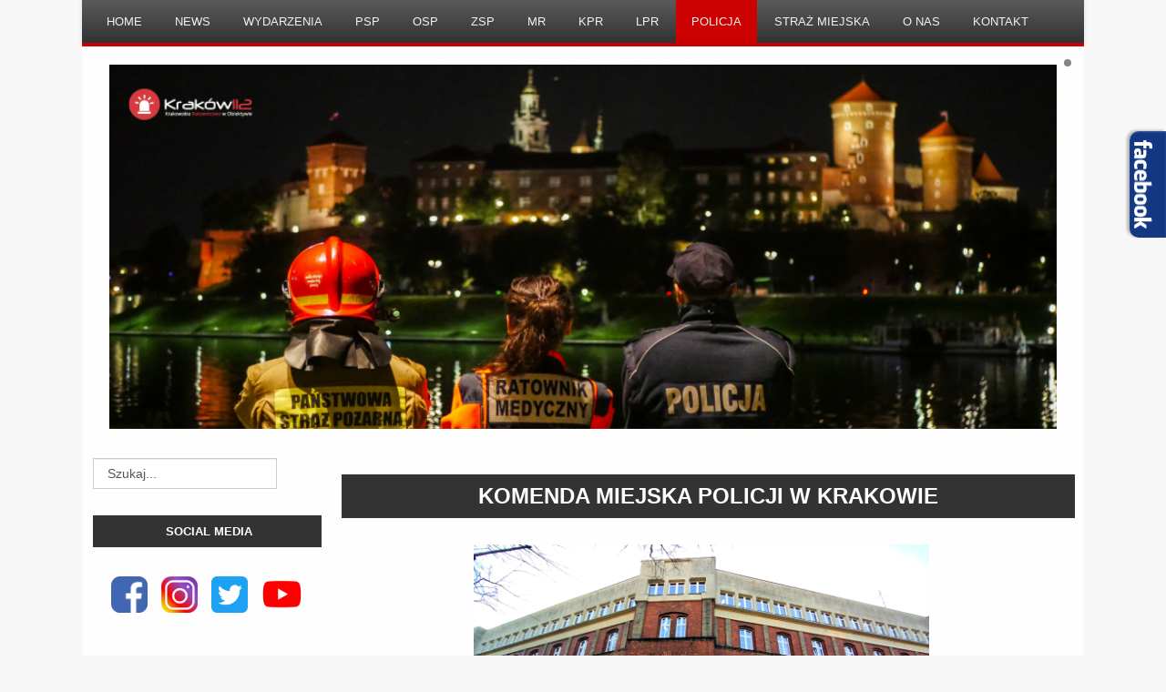

--- FILE ---
content_type: text/html; charset=utf-8
request_url: http://www.krakow112.pl/index.php/policja/komenda-miejska-policji
body_size: 11259
content:
<!DOCTYPE html PUBLIC "-//W3C//DTD XHTML 1.0 Transitional//EN" "http://www.w3.org/TR/xhtml1/DTD/xhtml1-transitional.dtd">
<html xmlns="http://www.w3.org/1999/xhtml" xml:lang="pl-pl" lang="pl-pl" >
<head>
<base href="http://www.krakow112.pl/index.php/policja/komenda-miejska-policji" />
	<meta http-equiv="content-type" content="text/html; charset=utf-8" />
	<meta name="keywords" content="Kraków112" />
	<meta name="rights" content="Copyright (c) Kraków112 - Krakowskie Ratownictwo w Obiektywie - 2016. Wszystkie prawa zastrzeżone." />
	<meta name="author" content="Kraków112_998_999_997" />
	<meta name="description" content="Kraków112 - Krakowskie Ratownictwo w Obiektywie" />
	<meta name="generator" content="Joomla! - Open Source Content Management - Version 3.10.12" />
	<title>Komenda Miejska Policji</title>
	<link href="/templates/tc_theme22/favicon.ico" rel="shortcut icon" type="image/vnd.microsoft.icon" />
	<link href="http://www.krakow112.pl/index.php/component/search/?Itemid=249&amp;format=opensearch" rel="search" title="Szukaj Kraków112 - Krakowskie Ratownictwo w Obiektywie" type="application/opensearchdescription+xml" />
	<link href="/templates/tc_theme22/css/bootstrap/css/bootstrap.css" rel="stylesheet" type="text/css" />
	<link href="/templates/tc_theme22/tclibs/menus/css/menu.css" rel="stylesheet" type="text/css" />
	<link href="/templates/tc_theme22/css/template.css" rel="stylesheet" type="text/css" />
	<link href="/templates/tc_theme22/css/font-awesome/css/font-awesome.min.css" rel="stylesheet" type="text/css" />
	<link href="/templates/tc_theme22/css/k2.css" rel="stylesheet" type="text/css" />
	<link href="/templates/tc_theme22/slider/css/layerslider.css" rel="stylesheet" type="text/css" />
	<link href="/media/mod_pwebbox/css/bootstrap-custom.css" rel="stylesheet" type="text/css" />
	<link href="/media/mod_pwebbox/css/layout.css" rel="stylesheet" type="text/css" />
	<link href="/media/mod_pwebbox/css/animations.css" rel="stylesheet" type="text/css" />
	<link href="/media/mod_pwebbox/css/themes/fbnavy.css" rel="stylesheet" type="text/css" />
	<link href="/media/mod_pwebbox/cache/999cbe9486eaa6df646a11e61a3e3d0b-95.css" rel="stylesheet" type="text/css" />
	<link href="/media/mod_pwebbox/css/ie8.css" rel="stylesheet" type="text/css" />
	<style type="text/css">
.pwebbox-facebook-pageplugin-container, .pwebbox-facebook-pageplugin-container-in, .pwebbox-facebook-pageplugin-container-in .fb-page {max-width: 100%;}
                     #pwebbox_facebook_pageplugin_95 {width: 500px;}
                     .pwebbox-facebook-pageplugin-container .fb_iframe_widget, .pwebbox-facebook-pageplugin-container .fb_iframe_widget span, .pwebbox-facebook-pageplugin-container .fb_iframe_widget span iframe[style] {width: 100% !important; min-width: 180px}
                     .pwebbox-facebook-pageplugin-pretext {margin-bottom:5px;}
	</style>
	<script type="application/json" class="joomla-script-options new">{"csrf.token":"812952899411e174dce5126c689e2929","system.paths":{"root":"","base":""}}</script>
	<script src="/media/jui/js/jquery.min.js?4b4664fcb1d7b45c42b9c10f31be287e" type="text/javascript"></script>
	<script src="/media/jui/js/jquery-noconflict.js?4b4664fcb1d7b45c42b9c10f31be287e" type="text/javascript"></script>
	<script src="/media/jui/js/jquery-migrate.min.js?4b4664fcb1d7b45c42b9c10f31be287e" type="text/javascript"></script>
	<script src="/media/system/js/caption.js?4b4664fcb1d7b45c42b9c10f31be287e" type="text/javascript"></script>
	<script src="/media/system/js/mootools-core.js?4b4664fcb1d7b45c42b9c10f31be287e" type="text/javascript"></script>
	<script src="/media/system/js/core.js?4b4664fcb1d7b45c42b9c10f31be287e" type="text/javascript"></script>
	<script src="/media/system/js/mootools-more.js?4b4664fcb1d7b45c42b9c10f31be287e" type="text/javascript"></script>
	<script src="/templates/tc_theme22/css/bootstrap/js/bootstrap.min.js" type="text/javascript"></script>
	<script src="/templates/tc_theme22/tclibs/helper/browser-detect.js" type="text/javascript"></script>
	<script src="/templates/tc_theme22/tclibs/menus/jquery.hoverIntent.minified.js" type="text/javascript"></script>
	<script src="/templates/tc_theme22/tclibs/menus/jquery.menu.js" type="text/javascript"></script>
	<script src="/templates/tc_theme22/slider/js/greensock.js" type="text/javascript"></script>
	<script src="/templates/tc_theme22/slider/js/layerslider.transitions.js" type="text/javascript"></script>
	<script src="/templates/tc_theme22/slider/js/layerslider.kreaturamedia.jquery.js" type="text/javascript"></script>
	<script src="/templates/tc_theme22/tclibs/helper/scrolltotop.js" type="text/javascript"></script>
	<script src="/media/jui/js/bootstrap.min.js" type="text/javascript"></script>
	<script src="/media/mod_pwebbox/js/jquery.ui.effects.min.js" type="text/javascript"></script>
	<script src="/media/mod_pwebbox/js/jquery.pwebbox.min.js" type="text/javascript"></script>
	<script type="text/javascript">
jQuery(window).on('load',  function() {
				new JCaption('img.caption');
			});
jQuery(document).ready(function() {
jQuery(document.body).SLScrollToTop({
'text':			'Go to Top',
'title':		'Go to Top',
'className':	'scrollToTop',
'duration':		500
});
});
var tcDefaultMenu = jQuery.noConflict();
jQuery(document).ready(function(){
jQuery('#tcdefaultmenu').oMenu({
theme: 'default-menu',
effect: 'fade',
mouseEvent: 'hover'
});
});jQuery(document).ready(function($){$("#pwebbox95").on("onOpen",function(e){FB.XFBML.parse(document.getElementById("pwebbox_facebook_pageplugin_95"));if(typeof ga!='undefined')ga('send','trackSocial','facebook','visit')})});(function(d,s,id){var js,fjs=d.getElementsByTagName(s)[0];if(d.getElementById(id))return;js=d.createElement(s);js.id=id;js.src="//connect.facebook.net/pl_PL/sdk.js#xfbml=1&appId=497672883745150&version=v2.9";fjs.parentNode.insertBefore(js,fjs);}(document,"script","facebook-jssdk"));
	</script>

<script type="text/javascript">
var tcDefault = jQuery.noConflict();
jQuery(document).ready(function(e) {
(function($) {
$.fn.equalHeights = function() {
var maxHeight = 0,
$this = $(this);
$this.each( function() {
var height = $(this).innerHeight();
if ( height > maxHeight ) { maxHeight = height; }
});
return $this.css('min-height', maxHeight);
};
// auto-initialize plugin
$('[data-equal]').each(function(){
var $this = $(this),
target = $this.data('equal');
$this.find(target).equalHeights();
});
})(jQuery);
//jQuery('#tc_lbr').children().equalHeights();
if(!jQuery('.form-group').children('label[class*="col-md-"]').length)
jQuery('.form-group').children('label').addClass('col-md-3 control-label');
if(jQuery('.form-group').children('div[class*="col-md-"]').length){
jQuery('.form-group').find('input:not([type="checkbox"],[type="radio"],[type="hidden"],[type="submit"]), select').addClass('form-control');
jQuery('.form-group').find('textarea').addClass('form-control');
}
if(jQuery('.form-group').children('div:not([class*="col-md-"])')){
jQuery('.form-group').children('input:not([type="checkbox"],[type="radio"],[type="hidden"],[type="submit"]), select').addClass('form-control').wrap('<div class="col-md-5" />');
jQuery('.form-group').children('textarea').addClass('form-control').wrap('<div class="col-md-9" />');
}
});
</script>
<!--[if lt IE 9]>
<script src="https://oss.maxcdn.com/libs/html5shiv/3.7.0/html5shiv.js"></script>
<script src="https://oss.maxcdn.com/libs/respond.js/1.3.0/respond.min.js"></script>
<![endif]-->

<!-- BEGIN Advanced Google Analytics - http://deconf.com/advanced-google-analytics-joomla/ -->
<script type="text/javascript">
(function($){
    $(window).load(function() {
            $('a').filter(function() {
				return this.href.match(/.*\.(zip|mp3*|mpe*g|pdf|docx*|pptx*|xlsx*|jpe*g|png|gif|tiff|rar*)(\?.*)?$/);
            }).click(function(e) {
                ga('send','event', 'download', 'click', this.href);
            });
            $('a[href^="mailto"]').click(function(e) {
                ga('send','event', 'email', 'send', this.href);
             });
            var loc = location.host.split('.');
            while (loc.length > 2) { loc.shift(); }
            loc = loc.join('.');
            var localURLs = [
                              loc,
                              'www.krakow112.pl'
                            ];
            $('a[href^="http"]').filter(function() {
			if (!this.href.match(/.*\.(zip|mp3*|mpe*g|pdf|docx*|pptx*|xlsx*|jpe*g|png|gif|tiff|rar*)(\?.*)?$/)){
				for (var i = 0; i < localURLs.length; i++) {
					if (this.href.indexOf(localURLs[i]) == -1) return this.href;
				}
			}
            }).click(function(e) {
                ga('send','event', 'outbound', 'click', this.href);
            });
    });
})(jQuery);
</script>
<script type="text/javascript">
  (function(i,s,o,g,r,a,m){i['GoogleAnalyticsObject']=r;i[r]=i[r]||function(){
  (i[r].q=i[r].q||[]).push(arguments)},i[r].l=1*new Date();a=s.createElement(o),
  m=s.getElementsByTagName(o)[0];a.async=1;a.src=g;m.parentNode.insertBefore(a,m)
  })(window,document,'script','//www.google-analytics.com/analytics.js','ga');
  ga('create', 'G-LBCFRP4PER', 'auto');  
  
ga('require', 'displayfeatures');
ga('set', 'dimension1', 'Kraków112_998_999_997');
ga('set', 'dimension2', 'Policja');
ga('set', 'dimension3', '2013');
ga('set', 'dimension4', 'guest');
ga('send', 'pageview');
</script>
<!-- END Advanced Google Analytics -->


</head>


      
<body id="tc" class=" logo-1"><div id="tc_wrapper" class="tc_wrapper"><section class="tc_wrapper_header tc_section"><div class="container tc_group"><div id="tc_header" class="tc_header row-fluid clearfix"><div class="col-md-12 tc_block"><div id="tc_main_menu" class="tc_menufix clearfix"><ul class="nav menutc_nav tc-menu" id="tcdefaultmenu">
<li class="item-101"><a href="/index.php" ><i class="fa fa-angle-right"> &nbsp; </i>Home</a></li><li class="item-118"><a href="/index.php/aktualnosci" ><i class="fa fa-angle-right"> &nbsp; </i>News</a></li><li class="item-108"><a href="/index.php/wydarzenia" ><i class="fa fa-angle-right"> &nbsp; </i>Wydarzenia</a></li><li class="item-109 deeper parent"><a href="/index.php/psp" ><i class="fa fa-angle-right"> &nbsp; </i>PSP</a><ul class="nav-child unstyled small"><li class="item-151"><a href="/index.php/psp/jrg-1" ><i class="fa fa-angle-right"> &nbsp; </i>JRG 1</a></li><li class="item-152"><a href="/index.php/psp/jrg-2" ><i class="fa fa-angle-right"> &nbsp; </i>JRG 2</a></li><li class="item-153"><a href="/index.php/psp/jrg-3" ><i class="fa fa-angle-right"> &nbsp; </i>JRG 3</a></li><li class="item-154"><a href="/index.php/psp/jrg-4" ><i class="fa fa-angle-right"> &nbsp; </i>JRG 4</a></li><li class="item-155"><a href="/index.php/psp/jrg-5" ><i class="fa fa-angle-right"> &nbsp; </i>JRG 5</a></li><li class="item-156"><a href="/index.php/psp/jrg-6" ><i class="fa fa-angle-right"> &nbsp; </i>JRG 6</a></li><li class="item-157"><a href="/index.php/psp/jrg-7" ><i class="fa fa-angle-right"> &nbsp; </i>JRG 7</a></li><li class="item-158"><a href="/index.php/psp/jrg-skawina" ><i class="fa fa-angle-right"> &nbsp; </i>JRG Skawina</a></li><li class="item-159"><a href="/index.php/psp/jrg-sa-psp-krakow" ><i class="fa fa-angle-right"> &nbsp; </i>JRG SA PSP Kraków</a></li><li class="item-160"><a href="/index.php/psp/wosz-psp-krakow" ><i class="fa fa-angle-right"> &nbsp; </i>WOSz PSP Kraków</a></li><li class="item-161"><a href="/index.php/psp/km-psp-krakow" ><i class="fa fa-angle-right"> &nbsp; </i>KM PSP Kraków</a></li><li class="item-162"><a href="/index.php/psp/kw-psp-krakow" ><i class="fa fa-angle-right"> &nbsp; </i>KW PSP Kraków</a></li><li class="item-303"><a href="/index.php/psp/malopolska-brygada-odwodowa" ><i class="fa fa-angle-right"> &nbsp; </i>Małopolska Brygada Odwodowa</a></li><li class="item-815"><a href="/index.php/psp/baza-sprzetowa-sa-psp-krakow" ><i class="fa fa-angle-right"> &nbsp; </i>Baza sprzętowa SA PSP Kraków</a></li><li class="item-846"><a href="/index.php/psp/zawodowa-straz-pozarna-krakow" ><i class="fa fa-angle-right"> &nbsp; </i>Zawodowa Straż Pożarna Kraków</a></li></ul></li><li class="item-110 deeper parent"><a href="/index.php/osp" ><i class="fa fa-angle-right"> &nbsp; </i>OSP</a><ul class="nav-child unstyled small"><li class="item-167 deeper parent"><a href="/index.php/osp/gmina-czernichow" ><i class="fa fa-angle-right"> &nbsp; </i>Gmina Czernichów</a><ul class="nav-child unstyled small"><li class="item-168"><a href="/index.php/osp/gmina-czernichow/osp-wolowice" ><i class="fa fa-angle-right"> &nbsp; </i>OSP Wołowice</a></li><li class="item-169"><a href="/index.php/osp/gmina-czernichow/osp-przeginia-duchowa" ><i class="fa fa-angle-right"> &nbsp; </i>OSP Przeginia Duchowa </a></li><li class="item-170"><a href="/index.php/osp/gmina-czernichow/osp-zagacie" ><i class="fa fa-angle-right"> &nbsp; </i>OSP Zagacie</a></li><li class="item-171"><a href="/index.php/osp/gmina-czernichow/osp-czernichow" ><i class="fa fa-angle-right"> &nbsp; </i>OSP Czernichów</a></li><li class="item-172"><a href="/index.php/osp/gmina-czernichow/osp-klokoczyn" ><i class="fa fa-angle-right"> &nbsp; </i>OSP Kłokoczyn</a></li><li class="item-173"><a href="/index.php/osp/gmina-czernichow/osp-rusocice" ><i class="fa fa-angle-right"> &nbsp; </i>OSP Rusocice</a></li><li class="item-174"><a href="/index.php/osp/gmina-czernichow/osp-kamien" ><i class="fa fa-angle-right"> &nbsp; </i>OSP Kamień</a></li><li class="item-937"><a href="/index.php/osp/gmina-czernichow/osp-nowa-wies-szlachecka" ><i class="fa fa-angle-right"> &nbsp; </i>OSP Nowa Wieś Szlachecka</a></li></ul></li><li class="item-175 deeper parent"><a href="/index.php/osp/gmina-igolomia-wawrzenczyce" ><i class="fa fa-angle-right"> &nbsp; </i>Gmina Igołomia-Wawrzeńczyce </a><ul class="nav-child unstyled small"><li class="item-176"><a href="/index.php/osp/gmina-igolomia-wawrzenczyce/osp-zlotniki" ><i class="fa fa-angle-right"> &nbsp; </i>OSP Złotniki</a></li><li class="item-177"><a href="/index.php/osp/gmina-igolomia-wawrzenczyce/osp-tropiszow" ><i class="fa fa-angle-right"> &nbsp; </i>OSP Tropiszów</a></li><li class="item-330"><a href="/index.php/osp/gmina-igolomia-wawrzenczyce/osp-igolomia-zofipole" ><i class="fa fa-angle-right"> &nbsp; </i>OSP Igołomia-Zofipole</a></li><li class="item-331"><a href="/index.php/osp/gmina-igolomia-wawrzenczyce/osp-dobranowice" ><i class="fa fa-angle-right"> &nbsp; </i>OSP Dobranowice</a></li><li class="item-332"><a href="/index.php/osp/gmina-igolomia-wawrzenczyce/osp-stregoborzyce" ><i class="fa fa-angle-right"> &nbsp; </i>OSP Stręgoborzyce</a></li><li class="item-333"><a href="/index.php/osp/gmina-igolomia-wawrzenczyce/osp-zydow" ><i class="fa fa-angle-right"> &nbsp; </i>OSP Żydów</a></li><li class="item-334"><a href="/index.php/osp/gmina-igolomia-wawrzenczyce/osp-pobiednik-maly" ><i class="fa fa-angle-right"> &nbsp; </i>OSP Pobiednik Mały</a></li></ul></li><li class="item-178 deeper parent"><a href="/index.php/osp/gmina-iwanowice" ><i class="fa fa-angle-right"> &nbsp; </i>Gmina Iwanowice </a><ul class="nav-child unstyled small"><li class="item-179"><a href="/index.php/osp/gmina-iwanowice/osp-sieciechowice" ><i class="fa fa-angle-right"> &nbsp; </i>OSP Sieciechowice</a></li><li class="item-180"><a href="/index.php/osp/gmina-iwanowice/osp-celiny" ><i class="fa fa-angle-right"> &nbsp; </i>OSP Celiny</a></li><li class="item-181"><a href="/index.php/osp/gmina-iwanowice/osp-widoma" ><i class="fa fa-angle-right"> &nbsp; </i>OSP Widoma</a></li><li class="item-182"><a href="/index.php/osp/gmina-iwanowice/osp-grzegorzowice" ><i class="fa fa-angle-right"> &nbsp; </i>OSP Grzegorzowice</a></li><li class="item-183"><a href="/index.php/osp/gmina-iwanowice/osp-sulkowice" ><i class="fa fa-angle-right"> &nbsp; </i>OSP Sułkowice</a></li><li class="item-286"><a href="/index.php/osp/gmina-iwanowice/osp-biskupice" ><i class="fa fa-angle-right"> &nbsp; </i>OSP Biskupice</a></li><li class="item-669"><a href="/index.php/osp/gmina-iwanowice/osp-poskwitow" ><i class="fa fa-angle-right"> &nbsp; </i>OSP Poskwitów</a></li><li class="item-908"><a href="/index.php/osp/gmina-iwanowice/osp-zalesie" ><i class="fa fa-angle-right"> &nbsp; </i>OSP Zalesie</a></li><li class="item-909"><a href="/index.php/osp/gmina-iwanowice/osp-krasieniec-stary" ><i class="fa fa-angle-right"> &nbsp; </i>OSP Krasieniec Stary</a></li></ul></li><li class="item-184 deeper parent"><a href="/index.php/osp/gmina-jerzmanowice-przeginia" ><i class="fa fa-angle-right"> &nbsp; </i>Gmina Jerzmanowice-Przeginia</a><ul class="nav-child unstyled small"><li class="item-185"><a href="/index.php/osp/gmina-jerzmanowice-przeginia/osp-jerzmanowice" ><i class="fa fa-angle-right"> &nbsp; </i>OSP Jerzmanowice</a></li><li class="item-920"><a href="/index.php/osp/gmina-jerzmanowice-przeginia/osp-raclawice" ><i class="fa fa-angle-right"> &nbsp; </i>OSP Racławice</a></li><li class="item-921"><a href="/index.php/osp/gmina-jerzmanowice-przeginia/osp-czubrowice" ><i class="fa fa-angle-right"> &nbsp; </i>OSP Czubrowice</a></li></ul></li><li class="item-186 deeper parent"><a href="/index.php/osp/gmina-kocmyrzow-luborzyca" ><i class="fa fa-angle-right"> &nbsp; </i>Gmina Kocmyrzów - Luborzyca</a><ul class="nav-child unstyled small"><li class="item-187"><a href="/index.php/osp/gmina-kocmyrzow-luborzyca/osp-luczyce" ><i class="fa fa-angle-right"> &nbsp; </i>OSP Łuczyce</a></li><li class="item-282"><a href="/index.php/osp/gmina-kocmyrzow-luborzyca/osp-maciejowice" ><i class="fa fa-angle-right"> &nbsp; </i>OSP Maciejowice</a></li></ul></li><li class="item-188 deeper parent"><a href="/index.php/osp/gmina-krzeszowice" ><i class="fa fa-angle-right"> &nbsp; </i>Gmina Krzeszowice </a><ul class="nav-child unstyled small"><li class="item-189"><a href="/index.php/osp/gmina-krzeszowice/osp-krzeszowice" ><i class="fa fa-angle-right"> &nbsp; </i>OSP Krzeszowice</a></li><li class="item-190"><a href="/index.php/osp/gmina-krzeszowice/osp-tenczynek" ><i class="fa fa-angle-right"> &nbsp; </i>OSP Tenczynek</a></li><li class="item-191"><a href="/index.php/osp/gmina-krzeszowice/osp-czerna" ><i class="fa fa-angle-right"> &nbsp; </i>OSP Czerna</a></li><li class="item-192"><a href="/index.php/osp/gmina-krzeszowice/osp-nowa-gora" ><i class="fa fa-angle-right"> &nbsp; </i> OSP Nowa Góra</a></li><li class="item-276"><a href="/index.php/osp/gmina-krzeszowice/osp-nawojowa-gora" ><i class="fa fa-angle-right"> &nbsp; </i>OSP Nawojowa Góra</a></li><li class="item-284"><a href="/index.php/osp/gmina-krzeszowice/osp-rudno" ><i class="fa fa-angle-right"> &nbsp; </i>OSP Rudno</a></li><li class="item-717"><a href="/index.php/osp/gmina-krzeszowice/osp-zalas" ><i class="fa fa-angle-right"> &nbsp; </i>OSP Zalas</a></li><li class="item-829"><a href="/index.php/osp/gmina-krzeszowice/osp-miekinia" ><i class="fa fa-angle-right"> &nbsp; </i>OSP Miękinia</a></li><li class="item-884"><a href="/index.php/osp/gmina-krzeszowice/osp-wola-filipowska" ><i class="fa fa-angle-right"> &nbsp; </i>OSP Wola Filipowska</a></li></ul></li><li class="item-193 deeper parent"><a href="/index.php/osp/gmina-liszki" ><i class="fa fa-angle-right"> &nbsp; </i>Gmina Liszki</a><ul class="nav-child unstyled small"><li class="item-194"><a href="/index.php/osp/gmina-liszki/osp-mnikow" ><i class="fa fa-angle-right"> &nbsp; </i>OSP Mników</a></li><li class="item-863"><a href="/index.php/osp/gmina-liszki/osp-piekary" ><i class="fa fa-angle-right"> &nbsp; </i>OSP Piekary</a></li><li class="item-870"><a href="/index.php/osp/gmina-liszki/osp-morawica" ><i class="fa fa-angle-right"> &nbsp; </i>OSP Morawica</a></li><li class="item-877"><a href="/index.php/osp/gmina-liszki/osp-kryspinow" ><i class="fa fa-angle-right"> &nbsp; </i>OSP Kryspinów</a></li><li class="item-878"><a href="/index.php/osp/gmina-liszki/osp-kaszow" ><i class="fa fa-angle-right"> &nbsp; </i>OSP Kaszów </a></li></ul></li><li class="item-195 deeper parent"><a href="/index.php/osp/gmina-miasto-krakow" ><i class="fa fa-angle-right"> &nbsp; </i>Gmina Miasto Kraków</a><ul class="nav-child unstyled small"><li class="item-196"><a href="/index.php/osp/gmina-miasto-krakow/osp-tyniec" ><i class="fa fa-angle-right"> &nbsp; </i>OSP Tyniec</a></li><li class="item-197"><a href="/index.php/osp/gmina-miasto-krakow/osp-kostrze" ><i class="fa fa-angle-right"> &nbsp; </i> OSP Kostrze</a></li><li class="item-278"><a href="/index.php/osp/gmina-miasto-krakow/osp-wrozenice" ><i class="fa fa-angle-right"> &nbsp; </i>OSP Wróżenice</a></li><li class="item-279"><a href="/index.php/osp/gmina-miasto-krakow/osp-wolica" ><i class="fa fa-angle-right"> &nbsp; </i>OSP Wolica</a></li><li class="item-280"><a href="/index.php/osp/gmina-miasto-krakow/osp-zbydniowice" ><i class="fa fa-angle-right"> &nbsp; </i>OSP Zbydniowice</a></li><li class="item-281"><a href="/index.php/osp/gmina-miasto-krakow/osp-przylasek-rusiecki" ><i class="fa fa-angle-right"> &nbsp; </i>OSP Przylasek Rusiecki</a></li><li class="item-774"><a href="/index.php/osp/gmina-miasto-krakow/osp-przewoz" ><i class="fa fa-angle-right"> &nbsp; </i>OSP Przewóz</a></li><li class="item-804"><a href="/index.php/osp/gmina-miasto-krakow/osp-koscielniki" ><i class="fa fa-angle-right"> &nbsp; </i>OSP Kościelniki</a></li><li class="item-822"><a href="/index.php/osp/gmina-miasto-krakow/grs-osp-krakow" ><i class="fa fa-angle-right"> &nbsp; </i>GRS OSP Kraków</a></li><li class="item-857"><a href="/index.php/osp/gmina-miasto-krakow/osp-gegenbauer" ><i class="fa fa-angle-right"> &nbsp; </i>OSP Gegenbauer</a></li><li class="item-871"><a href="/index.php/osp/gmina-miasto-krakow/osp-wyciaze" ><i class="fa fa-angle-right"> &nbsp; </i>OSP Wyciąże</a></li></ul></li><li class="item-198 deeper parent"><a href="/index.php/osp/gmina-michalowice" ><i class="fa fa-angle-right"> &nbsp; </i>Gmina Michałowice</a><ul class="nav-child unstyled small"><li class="item-199"><a href="/index.php/osp/gmina-michalowice/osp-raciborowice" ><i class="fa fa-angle-right"> &nbsp; </i>OSP Raciborowice</a></li><li class="item-200"><a href="/index.php/osp/gmina-michalowice/osp-ksiazniczki" ><i class="fa fa-angle-right"> &nbsp; </i>OSP Książniczki</a></li><li class="item-201"><a href="/index.php/osp/gmina-michalowice/osp-wola-wieclawska" ><i class="fa fa-angle-right"> &nbsp; </i>OSP Wola Więcławska </a></li><li class="item-202"><a href="/index.php/osp/gmina-michalowice/osp-michalowice" ><i class="fa fa-angle-right"> &nbsp; </i>OSP Michałowice</a></li><li class="item-203"><a href="/index.php/osp/gmina-michalowice/osp-wieclawice" ><i class="fa fa-angle-right"> &nbsp; </i>OSP Więcławice</a></li><li class="item-710"><a href="/index.php/osp/gmina-michalowice/osp-wilczkowice" ><i class="fa fa-angle-right"> &nbsp; </i>OSP Wilczkowice</a></li></ul></li><li class="item-204 deeper parent"><a href="/index.php/osp/gmina-mogilany" ><i class="fa fa-angle-right"> &nbsp; </i>Gmina Mogilany</a><ul class="nav-child unstyled small"><li class="item-205"><a href="/index.php/osp/gmina-mogilany/osp-wlosan" ><i class="fa fa-angle-right"> &nbsp; </i>OSP Włosań</a></li><li class="item-206"><a href="/index.php/osp/gmina-mogilany/osp-konary" ><i class="fa fa-angle-right"> &nbsp; </i>OSP Konary</a></li><li class="item-207"><a href="/index.php/osp/gmina-mogilany/osp-mogilany" ><i class="fa fa-angle-right"> &nbsp; </i>OSP Mogilany</a></li><li class="item-208"><a href="/index.php/osp/gmina-mogilany/osp-bukow" ><i class="fa fa-angle-right"> &nbsp; </i>OSP Buków</a></li></ul></li><li class="item-209 deeper parent"><a href="/index.php/osp/gmina-skala" ><i class="fa fa-angle-right"> &nbsp; </i>Gmina Skała</a><ul class="nav-child unstyled small"><li class="item-210"><a href="/index.php/osp/gmina-skala/osp-skala" ><i class="fa fa-angle-right"> &nbsp; </i>OSP Skała</a></li><li class="item-706"><a href="/index.php/osp/gmina-skala/osp-cianowice" ><i class="fa fa-angle-right"> &nbsp; </i>OSP Cianowice</a></li><li class="item-707"><a href="/index.php/osp/gmina-skala/osp-sobieseki" ><i class="fa fa-angle-right"> &nbsp; </i>OSP Sobiesęki</a></li><li class="item-708"><a href="/index.php/osp/gmina-skala/osp-smardzowice" ><i class="fa fa-angle-right"> &nbsp; </i>OSP Smardzowice</a></li><li class="item-711"><a href="/index.php/osp/gmina-skala/osp-maszyce" ><i class="fa fa-angle-right"> &nbsp; </i>OSP Maszyce</a></li></ul></li><li class="item-211 deeper parent"><a href="/index.php/osp/gmina-skawina" ><i class="fa fa-angle-right"> &nbsp; </i>Gmina Skawina</a><ul class="nav-child unstyled small"><li class="item-212"><a href="/index.php/osp/gmina-skawina/osp-skawina-i" ><i class="fa fa-angle-right"> &nbsp; </i>OSP Skawina I</a></li><li class="item-213"><a href="/index.php/osp/gmina-skawina/osp-skawina-ii" ><i class="fa fa-angle-right"> &nbsp; </i>OSP Skawina II</a></li><li class="item-214"><a href="/index.php/osp/gmina-skawina/osp-rzozow" ><i class="fa fa-angle-right"> &nbsp; </i>OSP Rzozów</a></li><li class="item-830"><a href="/index.php/osp/gmina-skawina/osp-polanka-hallera" ><i class="fa fa-angle-right"> &nbsp; </i>OSP Polanka Hallera</a></li><li class="item-836"><a href="/index.php/osp/gmina-skawina/osp-facimiech" ><i class="fa fa-angle-right"> &nbsp; </i>OSP Facimiech</a></li><li class="item-845"><a href="/index.php/osp/gmina-skawina/osp-kopanka" ><i class="fa fa-angle-right"> &nbsp; </i>OSP Kopanka</a></li><li class="item-869"><a href="/index.php/osp/gmina-skawina/osp-wielkie-drogi" ><i class="fa fa-angle-right"> &nbsp; </i>OSP Wielkie Drogi</a></li></ul></li><li class="item-215 deeper parent"><a href="/index.php/osp/gmina-slomniki" ><i class="fa fa-angle-right"> &nbsp; </i>Gmina Słomniki</a><ul class="nav-child unstyled small"><li class="item-275"><a href="/index.php/osp/gmina-slomniki/osp-slomniki" ><i class="fa fa-angle-right"> &nbsp; </i>OSP Słomniki</a></li><li class="item-326"><a href="/index.php/osp/gmina-slomniki/osp-niedzwiedz" ><i class="fa fa-angle-right"> &nbsp; </i>OSP Niedźwiedź</a></li><li class="item-327"><a href="/index.php/osp/gmina-slomniki/osp-waganowice" ><i class="fa fa-angle-right"> &nbsp; </i>OSP Waganowice</a></li><li class="item-328"><a href="/index.php/osp/gmina-slomniki/osp-prandocin" ><i class="fa fa-angle-right"> &nbsp; </i>OSP Prandocin</a></li><li class="item-329"><a href="/index.php/osp/gmina-slomniki/osp-prandocin-ily" ><i class="fa fa-angle-right"> &nbsp; </i>OSP Prandocin-Iły</a></li><li class="item-699"><a href="/index.php/osp/gmina-slomniki/osp-janikowice" ><i class="fa fa-angle-right"> &nbsp; </i>OSP Janikowice</a></li></ul></li><li class="item-216 deeper parent"><a href="/index.php/osp/gmina-suloszowa" ><i class="fa fa-angle-right"> &nbsp; </i>Gmina Sułoszowa</a><ul class="nav-child unstyled small"><li class="item-217"><a href="/index.php/osp/gmina-suloszowa/osp-wielmoza" ><i class="fa fa-angle-right"> &nbsp; </i>OSP Wielmoża</a></li><li class="item-218"><a href="/index.php/osp/gmina-suloszowa/osp-suloszowa-i" ><i class="fa fa-angle-right"> &nbsp; </i>OSP Sułoszowa I</a></li><li class="item-219"><a href="/index.php/osp/gmina-suloszowa/osp-suloszowa-ii" ><i class="fa fa-angle-right"> &nbsp; </i>OSP Sułoszowa II</a></li><li class="item-220"><a href="/index.php/osp/gmina-suloszowa/osp-suloszowa-iii" ><i class="fa fa-angle-right"> &nbsp; </i>OSP Sułoszowa III </a></li></ul></li><li class="item-221 deeper parent"><a href="/index.php/osp/gmina-swiatniki-gorne" ><i class="fa fa-angle-right"> &nbsp; </i>Gmina Świątniki Górne</a><ul class="nav-child unstyled small"><li class="item-222"><a href="/index.php/osp/gmina-swiatniki-gorne/osp-swiatniki-gorne" ><i class="fa fa-angle-right"> &nbsp; </i>OSP Świątniki Górne </a></li><li class="item-223"><a href="/index.php/osp/gmina-swiatniki-gorne/osp-wrzasowice" ><i class="fa fa-angle-right"> &nbsp; </i>OSP Wrząsowice</a></li><li class="item-224"><a href="/index.php/osp/gmina-swiatniki-gorne/osp-rzeszotary" ><i class="fa fa-angle-right"> &nbsp; </i>OSP Rzeszotary</a></li><li class="item-225"><a href="/index.php/osp/gmina-swiatniki-gorne/osp-olszowice" ><i class="fa fa-angle-right"> &nbsp; </i>OSP Olszowice</a></li><li class="item-226"><a href="/index.php/osp/gmina-swiatniki-gorne/osp-ochojno" ><i class="fa fa-angle-right"> &nbsp; </i>OSP Ochojno</a></li></ul></li><li class="item-227 deeper parent"><a href="/index.php/osp/gmina-wielka-wies" ><i class="fa fa-angle-right"> &nbsp; </i>Gmina Wielka Wieś</a><ul class="nav-child unstyled small"><li class="item-228"><a href="/index.php/osp/gmina-wielka-wies/osp-beblo" ><i class="fa fa-angle-right"> &nbsp; </i>OSP Bębło</a></li><li class="item-229"><a href="/index.php/osp/gmina-wielka-wies/osp-bialy-kosciol" ><i class="fa fa-angle-right"> &nbsp; </i> OSP Biały Kościół</a></li><li class="item-230"><a href="/index.php/osp/gmina-wielka-wies/osp-modlniczka" ><i class="fa fa-angle-right"> &nbsp; </i>OSP Modlniczka</a></li><li class="item-231"><a href="/index.php/osp/gmina-wielka-wies/osp-giebultow" ><i class="fa fa-angle-right"> &nbsp; </i>OSP Giebułtów</a></li><li class="item-232"><a href="/index.php/osp/gmina-wielka-wies/osp-wielka-wies" ><i class="fa fa-angle-right"> &nbsp; </i>OSP Wielka Wieś</a></li><li class="item-267"><a href="/index.php/osp/gmina-wielka-wies/osp-bedkowice" ><i class="fa fa-angle-right"> &nbsp; </i>OSP Będkowice</a></li><li class="item-285"><a href="/index.php/osp/gmina-wielka-wies/osp-tomaszowice" ><i class="fa fa-angle-right"> &nbsp; </i>OSP Tomaszowice</a></li><li class="item-700"><a href="/index.php/osp/gmina-wielka-wies/osp-modlnica" ><i class="fa fa-angle-right"> &nbsp; </i>OSP Modlnica</a></li><li class="item-709"><a href="/index.php/osp/gmina-wielka-wies/osp-czajowice" ><i class="fa fa-angle-right"> &nbsp; </i>OSP Czajowice</a></li></ul></li><li class="item-233 deeper parent"><a href="/index.php/osp/gmina-zabierzow" ><i class="fa fa-angle-right"> &nbsp; </i>Gmina Zabierzów</a><ul class="nav-child unstyled small"><li class="item-234"><a href="/index.php/osp/gmina-zabierzow/1" ><i class="fa fa-angle-right"> &nbsp; </i>OSP Zabierzów</a></li><li class="item-235"><a href="/index.php/osp/gmina-zabierzow/osp-balice" ><i class="fa fa-angle-right"> &nbsp; </i>OSP Balice</a></li><li class="item-236"><a href="/index.php/osp/gmina-zabierzow/osp-bolechowice" ><i class="fa fa-angle-right"> &nbsp; </i>OSP Bolechowice</a></li><li class="item-237"><a href="/index.php/osp/gmina-zabierzow/osp-kobylany" ><i class="fa fa-angle-right"> &nbsp; </i> OSP Kobylany</a></li><li class="item-238"><a href="/index.php/osp/gmina-zabierzow/osp-nielepice" ><i class="fa fa-angle-right"> &nbsp; </i>OSP Nielepice</a></li><li class="item-239"><a href="/index.php/osp/gmina-zabierzow/osp-rzaska" ><i class="fa fa-angle-right"> &nbsp; </i>OSP Rząska</a></li><li class="item-240"><a href="/index.php/osp/gmina-zabierzow/osp-radwanowice" ><i class="fa fa-angle-right"> &nbsp; </i>OSP Radwanowice</a></li><li class="item-241"><a href="/index.php/osp/gmina-zabierzow/osp-rudawa" ><i class="fa fa-angle-right"> &nbsp; </i>OSP Rudawa</a></li><li class="item-242"><a href="/index.php/osp/gmina-zabierzow/osp-karniowice" ><i class="fa fa-angle-right"> &nbsp; </i>OSP Karniowice</a></li><li class="item-243"><a href="/index.php/osp/gmina-zabierzow/osp-brzoskwinia" ><i class="fa fa-angle-right"> &nbsp; </i>OSP Brzoskwinia</a></li><li class="item-701"><a href="/index.php/osp/gmina-zabierzow/osp-ujazd" ><i class="fa fa-angle-right"> &nbsp; </i>OSP Ujazd</a></li><li class="item-702"><a href="/index.php/osp/gmina-zabierzow/osp-brzezie" ><i class="fa fa-angle-right"> &nbsp; </i>OSP Brzezie</a></li><li class="item-703"><a href="/index.php/osp/gmina-zabierzow/osp-niegoszowice" ><i class="fa fa-angle-right"> &nbsp; </i>OSP Niegoszowice</a></li><li class="item-704"><a href="/index.php/osp/gmina-zabierzow/osp-wieckowice" ><i class="fa fa-angle-right"> &nbsp; </i>OSP Więckowice</a></li><li class="item-705"><a href="/index.php/osp/gmina-zabierzow/osp-brzezinka" ><i class="fa fa-angle-right"> &nbsp; </i>OSP Brzezinka</a></li></ul></li><li class="item-244 deeper parent"><a href="/index.php/osp/gmina-zielonki" ><i class="fa fa-angle-right"> &nbsp; </i>Gmina Zielonki </a><ul class="nav-child unstyled small"><li class="item-245"><a href="/index.php/osp/gmina-zielonki/osp-wegrzce" ><i class="fa fa-angle-right"> &nbsp; </i>OSP Węgrzce</a></li><li class="item-246"><a href="/index.php/osp/gmina-zielonki/osp-zielonki" ><i class="fa fa-angle-right"> &nbsp; </i>OSP Zielonki</a></li><li class="item-247"><a href="/index.php/osp/gmina-zielonki/osp-trojanowice" ><i class="fa fa-angle-right"> &nbsp; </i>OSP Trojanowice</a></li><li class="item-248"><a href="/index.php/osp/gmina-zielonki/osp-bibice" ><i class="fa fa-angle-right"> &nbsp; </i>OSP Bibice</a></li><li class="item-277"><a href="/index.php/osp/gmina-zielonki/osp-owczary" ><i class="fa fa-angle-right"> &nbsp; </i>OSP Owczary</a></li><li class="item-283"><a href="/index.php/osp/gmina-zielonki/osp-wola-zachariaszowska" ><i class="fa fa-angle-right"> &nbsp; </i>OSP Wola Zachariaszowska</a></li><li class="item-837"><a href="/index.php/osp/gmina-zielonki/osp-grebynice" ><i class="fa fa-angle-right"> &nbsp; </i>OSP Grębynice</a></li><li class="item-838"><a href="/index.php/osp/gmina-zielonki/osp-bosutow" ><i class="fa fa-angle-right"> &nbsp; </i>OSP Bosutów </a></li><li class="item-839"><a href="/index.php/osp/gmina-zielonki/osp-garlica-murowana" ><i class="fa fa-angle-right"> &nbsp; </i>OSP Garlica Murowana</a></li></ul></li></ul></li><li class="item-111 deeper parent"><a href="/index.php/zsp" ><i class="fa fa-angle-right"> &nbsp; </i>ZSP</a><ul class="nav-child unstyled small"><li class="item-146"><a href="/index.php/zsp/lsr-g" ><i class="fa fa-angle-right"> &nbsp; </i>LSR-G Kraków Balice</a></li><li class="item-148"><a href="/index.php/zsp/wlsp-8-bltr" ><i class="fa fa-angle-right"> &nbsp; </i>WLSP - 8. BLTr</a></li><li class="item-150"><a href="/index.php/zsp/zsp-sopirg-jrg-krakow-zb-55" ><i class="fa fa-angle-right"> &nbsp; </i>ZSP SOPiRG  JRG KRAKÓW</a></li><li class="item-149"><a href="/index.php/zsp/wojskowa-straz-pozarna" ><i class="fa fa-angle-right"> &nbsp; </i>Wojskowa Straż Pożarna - JW4495</a></li><li class="item-748"><a href="/index.php/zsp/wojskowa-straz-pozarna-jw3280" ><i class="fa fa-angle-right"> &nbsp; </i>Wojskowa Straż Pożarna - JW3280</a></li></ul></li><li class="item-163"><a href="/index.php/mr1" ><i class="fa fa-angle-right"> &nbsp; </i>MR</a></li><li class="item-112"><a href="/index.php/kpr" ><i class="fa fa-angle-right"> &nbsp; </i>KPR</a></li><li class="item-114"><a href="/index.php/lpr" ><i class="fa fa-angle-right"> &nbsp; </i>LPR</a></li><li class="item-113 active deeper parent"><a href="/index.php/policja" ><i class="fa fa-angle-right"> &nbsp; </i>Policja</a><ul class="nav-child unstyled small"><li class="item-249 current active deeper parent"><a href="/index.php/policja/komenda-miejska-policji" ><i class="fa fa-angle-right"> &nbsp; </i>Komenda Miejska Policji</a><ul class="nav-child unstyled small"><li class="item-253"><a href="/index.php/policja/komenda-miejska-policji/wydzial-sztab-policji-kmp-krakow" ><i class="fa fa-angle-right"> &nbsp; </i>Wydział Sztab Policji KMP Kraków</a></li><li class="item-255"><a href="/index.php/policja/komenda-miejska-policji/wydzial-ruchu-drogowego-kmp-krakow" ><i class="fa fa-angle-right"> &nbsp; </i>Wydział Ruchu Drogowego KMP Kraków</a></li><li class="item-773"><a href="/index.php/policja/komenda-miejska-policji/wydzial-techniki-kryminalistycznej" ><i class="fa fa-angle-right"> &nbsp; </i>Wydział Techniki Kryminalistycznej</a></li></ul></li><li class="item-250 deeper parent"><a href="/index.php/policja/komenda-wojewodzka-policji" ><i class="fa fa-angle-right"> &nbsp; </i>Komenda Wojewódzka Policji</a><ul class="nav-child unstyled small"><li class="item-816"><a href="/index.php/policja/komenda-wojewodzka-policji/wydzial-konwojowy" ><i class="fa fa-angle-right"> &nbsp; </i>Wydział Konwojowy</a></li><li class="item-890 deeper parent"><a href="/index.php/policja/komenda-wojewodzka-policji/sztab-policji-kwp-krakow" ><i class="fa fa-angle-right"> &nbsp; </i>Sztab Policji KWP Kraków</a><ul class="nav-child unstyled small"><li class="item-823"><a href="/index.php/policja/komenda-wojewodzka-policji/sztab-policji-kwp-krakow/sekcja-lotnictwa-policji" ><i class="fa fa-angle-right"> &nbsp; </i>Sekcja Lotnictwa Policji</a></li></ul></li><li class="item-891"><a href="/index.php/policja/komenda-wojewodzka-policji/wydzial-ruchu-drogowego-kwp-krakow" ><i class="fa fa-angle-right"> &nbsp; </i>Wydział Ruchu Drogowego KWP Kraków</a></li></ul></li><li class="item-251"><a href="/index.php/policja/oddzial-prewencji-policji-w-krakowie" ><i class="fa fa-angle-right"> &nbsp; </i>Oddział Prewencji Policji w Krakowie</a></li><li class="item-252"><a href="/index.php/policja/komisariat-wodny-policji-w-krakowie" ><i class="fa fa-angle-right"> &nbsp; </i>Komisariat Wodny Policji</a></li><li class="item-902"><a href="/index.php/policja/komisariat-autostradowy-policji-w-krakowie" ><i class="fa fa-angle-right"> &nbsp; </i>Komisariat Autostradowy Policji</a></li><li class="item-718"><a href="/index.php/policja/samodzielny-pododdzial-kontrterrorystyczny-policji" ><i class="fa fa-angle-right"> &nbsp; </i>Samodzielny Pododdział Kontrterrorystyczny Policji</a></li></ul></li><li class="item-116"><a href="/index.php/straz-miejska" ><i class="fa fa-angle-right"> &nbsp; </i>Straż Miejska</a></li><li class="item-107"><a href="/index.php/o-nas" ><i class="fa fa-angle-right"> &nbsp; </i>O nas</a></li><li class="item-117"><a href="/index.php/kontakt" ><i class="fa fa-angle-right"> &nbsp; </i>Kontakt</a></li></ul>
</div></div></div></div></section><div class="tc_wrapper_slider"><div class="container"><div id="layerslider" style="width:1000px;height:400px;max-width:1280px;"><div class="ls-slide" data-ls="slidedelay:5000;transition2d:5;"><img src="/images/Baner/1.1.png" class="ls-bg" alt=""/></div><div class="ls-slide" data-ls="slidedelay:5000;transition2d:5;"><img src="/images/Baner/1.3.png" class="ls-bg" alt=""/></div><div class="ls-slide" data-ls="slidedelay:5000;transition2d:5;"><img src="/images/Baner/1.7.png" class="ls-bg" alt=""/></div><div class="ls-slide" data-ls="slidedelay:5000;transition2d:5;"><img src="/images/Baner/pogotowie.png" class="ls-bg" alt=""/></div><div class="ls-slide" data-ls="slidedelay:5000;transition2d:5;"><img src="/images/Baner/miejska.png" class="ls-bg" alt=""/></div></div></div></div>
<script>
jQuery("#layerslider").layerSlider({
pauseOnHover: true,
skin: "v5",
hoverBottomNav: true,
skinsPath: "/templates/tc_theme22/slider/skins/"
});
</script><main class="tc_main container clearfix"><section class="tc_wrapper_lb tc_section"><div class="tc_aside tc_group"><div id="tc_lb" class="tc_lb row-fluid clearfix"><div class="col-md-3 tc_block"><div class="module ">	<div class="mod-wrapper">		<div class="mod-content clearfix">	<div class="search">
	<form action="/index.php/policja/komenda-miejska-policji" method="post" class="form-inline">
		<label id="search-word" class="element-invisible">Szukaj...</label> <input name="searchword" id="mod-search-searchword" maxlength="200"  class="inputbox search-query" type="text" size="0" value="Szukaj..."  onblur="if (this.value=='') this.value='Szukaj...';" onfocus="if (this.value=='Szukaj...') this.value='';" />		<input type="hidden" name="task" value="search" />
		<input type="hidden" name="option" value="com_search" />
		<input type="hidden" name="Itemid" value="249" />
	</form>
</div>
</div></div></div><div style="clear:both;"></div><div class="module ">	<div class="mod-wrapper">		<div class="mod-content clearfix">	

<div class="custom"  >
	<h2 style="font-size: 24px; font-family: sans-serif, Arial, Verdana, 'Trebuchet MS'; line-height: normal; margin: 20px 0px 0px; padding: 10px; text-transform: uppercase; text-align: center; position: relative; background: rgba(0, 0, 0, 0.8);"><span style="font-size: 10pt;"><strong><span style="color: #ffffff;">&nbsp;Social media</span></strong></span></h2>
<p>&nbsp;</p>
<p>&nbsp; &nbsp; &nbsp;<a href="https://www.facebook.com/Krakow112/" target="_blank" rel="noopener"><img src="/images/Logo/Socila_media/fb.png" alt="fb" width="40" height="40" /></a><a href="https://www.instagram.com/krakow112/" target="_blank" rel="noopener"><img src="/images/Logo/Socila_media/Instagram.jpg" alt="Instagram" width="40" height="40" /></a><a href="https://twitter.com/krakow112pl" target="_blank" rel="noopener"><img src="/images/Logo/Socila_media/twiter.png" alt="twiter" width="40" height="40" /></a><a href="https://www.youtube.com/channel/UCvi8SdnQIKL6wWVxJLKYEtg" target="_blank" rel="noopener"><img src="/images/Logo/Socila_media/yt.png" alt="yt" width="45" height="45" /></a></p></div>
</div></div></div><div style="clear:both;"></div><div class="module ">	<div class="mod-wrapper">		<div class="mod-content clearfix">	

<div class="custom"  >
	<p>&nbsp;</p>
<h2 style="font-size: 24px; font-family: sans-serif, Arial, Verdana, 'Trebuchet MS'; line-height: normal; margin: 20px 0px 0px; padding: 10px; text-transform: uppercase; text-align: center; position: relative; background: rgba(0, 0, 0, 0.8);"><span style="font-size: 10pt; color: #ffffff;"><strong>Partnerzy | Polecamy</strong></span></h2>
<p style="text-align: center;">&nbsp;<a href="/index.php/2-rozne/779-partnerzy" style="font-size: 10pt;"><img src="/images/Logo/logapip.png" alt="logapip" width="278" height="177" /><br /></a></p>
<p><a href="/index.php/2-rozne/779-partnerzy"><img src="/images/stories/Partnerzy/Logo_ResueSafe.jpg" alt="Logo ResueSafe" width="278" height="171" style="display: block; margin-left: auto; margin-right: auto;" /></a></p></div>
</div></div></div><div style="clear:both;"></div><div class="module ">	<div class="mod-wrapper">		<div class="mod-content clearfix">	

<div class="custom"  >
	<h2 style="font-size: 24px; font-family: sans-serif, Arial, Verdana, 'Trebuchet MS'; line-height: normal; margin: 20px 0px 0px; padding: 10px; text-transform: uppercase; text-align: center; position: relative; background: rgba(0, 0, 0, 0.8);"><span style="font-size: 10pt; color: #ffffff;"><strong>POLECANE MATERIAŁY</strong></span></h2>
<p style="text-align: center;"><span style="font-size: 10pt;"></span></p>
<p style="text-align: center;"><span style="font-family: verdana, geneva; font-size: 10pt;"><span style="font-family: verdana, geneva; font-size: 10pt;">-&nbsp;<a href="/index.php/policja/komenda-miejska-policji/2-rozne/1597-pojazdy-podmiotow-mundurowych-i-ratowniczych-z-krakowa-oraz-malopolski-w-miniaturze-czesc-iv" target="_blank"><span style="font-family: verdana, geneva; font-size: 10pt;">Pojazdy podmiotów mundurowych i ratowniczych z Krakowa oraz Małopolski w miniaturze - Część I</span>V</a></span><br />-&nbsp;<a href="/index.php/policja/komenda-miejska-policji/2-rozne/1524-pojazdy-podmiotow-mundurowych-i-ratowniczych-z-krakowa-oraz-malopolski-w-miniaturze-czesc-iii"><span style="font-family: verdana, geneva; font-size: 10pt;">Pojazdy podmiotów mundurowych i ratowniczych z Krakowa oraz Małopolski w miniaturze - Część III</span></a><a href="/index.php/policja/komenda-miejska-policji/2-rozne/1304-pojazdy-podmiotow-mundurowych-i-ratowniczych-z-krakowa-oraz-malopolski-w-miniaturze-czesc-ii"></a><span style="font-family: verdana, geneva; font-size: 10pt;"></span><br />-&nbsp;<a href="/index.php/policja/komenda-miejska-policji/2-rozne/1304-pojazdy-podmiotow-mundurowych-i-ratowniczych-z-krakowa-oraz-malopolski-w-miniaturze-czesc-ii"><span style="font-family: verdana, geneva; font-size: 10pt;">Pojazdy podmiotów mundurowych i ratowniczych z Krakowa oraz Małopolski w miniaturze - Część II</span></a><br />-&nbsp;&nbsp;<a href="/index.php/aktualnosci/1311-ostatni-e-one-hurricane-w-psp-przekazany-na-rzecz-ukrainskiej-strazy-pozarnej">Ostatni E-One Hurricane w PSP przekazany na rzecz ukraińskiej straży pożarnej</a><br />-&nbsp;<a href="/index.php/policja/komenda-miejska-policji/2-rozne/1128-pojazdy-podmiotow-mundurowych-i-ratowniczych-z-krakowa-oraz-malopolski-w-miniaturze-czesc-i">Pojazdy podmiotów mundurowych i ratowniczych z Krakowa oraz Małopolski w miniaturze - Część I</a><br />- <a href="/index.php/psp/malopolska-brygada-odwodowa">MAŁOPOLSKA BRYGADA ODWODOWA</a><br />-&nbsp;<a href="/index.php/aktualnosci/807-krakowski-wywiadowca-o-swojej-sluzbie">Krakowski wywiadowca o swojej służbie</a><br />-&nbsp;<a href="/index.php/wydarzenia/806-krakowscy-policyjni-wywiadowcy-noc-jest-nasza">Krakowscy policyjni wywiadowcy - NOC JEST NASZA!</a><br />-&nbsp;<a href="/index.php/wydarzenia/803-31-01-2017-krakow-filmowa-cafe-swit-fireinspire-czyli-inspirujace-rozmowy-strazakow">FireInspire, czyli inspirujące rozmowy strażaków</a><br />-&nbsp;<a href="/index.php/aktualnosci/791-wywiadmrpieniazek">Wywiad z Łukaszem Pieniążkiem</a><br />-&nbsp;<a href="/index.php/aktualnosci/790-wywiad-z-marcinem-chuchro-instruktorem-cfbt-pl">Wywiad z Marcinem Chuchro Instruktorem CFBT.pl</a><br />-&nbsp;<a href="/index.php/aktualnosci/788-wywiad-z-ml-asp-sebastianem-dudzickim">Wywiad z mł. asp. Sebastianem Dudzickim</a><br /></span></p></div>
</div></div></div><div style="clear:both;"></div><div class="module ">	<div class="mod-wrapper">		<div class="mod-content clearfix">	

<div class="custom"  >
	<center>
<h2 style="font-size: 24px; font-family: sans-serif, Arial, Verdana, 'Trebuchet MS'; line-height: normal; margin: 20px 0px 0px; padding: 10px; text-transform: uppercase; text-align: center; position: relative; transform: translateY(0px); transition: all 0.2s ease-in-out 0.4s; background: rgba(0, 0, 0, 0.8);"><span style="font-size: 10pt; color: #ffffff;"><strong>Ostrzeżenia Meteo</strong></span></h2>
<p>&nbsp;</p>
<center><center><center><a href="http://burze.dzis.net/?page=mapa&animacja=on"><img src="http://burze.dzis.net/img/mapa_burzowa_anim.gif" alt="Mapa burzowa Polski" border="0"/></a>
<iframe src="http://burze.dzis.net/ramka.php?miejscowosc=Kraków&kolor_odnosnika=000000&kolor_tla=ffffff&kolor_naglowka=CA0000&kolor_ostrzezenia=ffffff&szerokosc=185" width="185" height="345" marginwidth="0" marginheight="0" frameborder="0" scrolling="no"></iframe></center>
</div>
</div></div></div><div style="clear:both;"></div></div><div class="col-md-9 separator_lbtc_component"><div id="system-message-container">
	</div>
<article class="item-page">
<header>
<h1></h1>
</header>
<div id="cke_pastebin">
<h2 style="font-size: 24px; font-family: sans-serif, Arial, Verdana, 'Trebuchet MS'; line-height: normal; margin: 20px 0px 0px; padding: 10px; text-transform: uppercase; text-align: center; position: relative; transform: translateY(0px); transition: all 0.2s ease-in-out 0.4s; background: rgba(0, 0, 0, 0.8);"><span style="color: #ffffff;"><span style="font-family: verdana, geneva, sans-serif;"><b>komenda miejska policji w krakowie</b></span></span></h2>
<p style="text-align: center;">&nbsp;</p>
<p style="text-align: center;"><img src="/images/stories/Policja/Komenda-Miejska-Policji-Krakow.jpg" alt="Komenda Miejska Policji Krakow" width="500" height="281" /></p>
<div style="text-align: center;"><span style="font-size: 12px;"><span style="font-family: verdana, geneva, sans-serif;"><span style="line-height: 21.111112594604492px;">W skład Komendy Miejskiej Policji w Krakowie wchodzi obecnie <strong>8 komisariatów</strong>, <strong>13 wydziałów</strong> oraz <strong>z</strong></span><span style="line-height: 1.5;"><strong>espół ds. Ochrony Informacji Niejawnych</strong>.</span></span></span></div>
<div>&nbsp;</div>
<div id="cke_pastebin"><hr />
<p style="text-align: center;">&nbsp;<span style="color: #a52a2a;"><span style="font-size: 22px;"><strong><span style="font-family: verdana, geneva, sans-serif;">Komisariaty Policji</span></strong></span></span></p>
<p>&nbsp;</p>
<p style="text-align: center;"><img src="/images/stories/Policja/dzielnice.gif" alt="" /></p>
<p style="text-align: center;">&nbsp;</p>
<p><span style="font-size: 12px;"><span style="font-family: verdana,geneva,sans-serif;"><strong style="font-size: 14px; line-height: 18px; text-align: center; background-color: #f7f7f7;">&nbsp;Komisariat Policji I&nbsp;</strong></span></span></p>
<p><span style="font-size: 12px;"><span style="font-family: verdana,geneva,sans-serif;">- Siedziba : Kraków, ul. Szeroka 35 - Dzielnica I &nbsp;</span></span></p>
<hr />
<p><span style="font-size: 12px;"><span style="font-family: verdana,geneva,sans-serif;"><strong style="font-size: 14px; line-height: 18px; text-align: center; background-color: #f7f7f7;">&nbsp;Komisariat Policji II</strong></span></span></p>
<p><span style="font-size: 12px;"><span style="font-family: verdana,geneva,sans-serif;">- Siedziba : Kraków, ul. Lubicz 21 - Dzielnica II</span></span></p>
<hr />
<p><span style="font-size: 12px;"><span style="font-family: verdana,geneva,sans-serif;"><strong style="font-size: 14px; line-height: 18px; text-align: center; background-color: #f7f7f7;">&nbsp;Komisariat Policji III</strong></span></span></p>
<p><span style="font-size: 12px;"><span style="font-family: verdana,geneva,sans-serif;">- Siedziba : Kraków, ul. Strzelców 16 - Dzielnica III + IV</span></span></p>
<p style="text-align: center;"><img src="/images/stories/Policja/Komisariaty/KP-3-Krakow.jpg" alt="KP 3 Krakow" width="500" height="260" data-alt="KPIV" /></p>
<hr />
<p><span style="font-size: 12px;"><span style="font-family: verdana,geneva,sans-serif;"><strong style="font-size: 14px; line-height: 18px; text-align: center; background-color: #f7f7f7;">&nbsp;Komisariat Policji IV</strong></span></span></p>
<p><span style="font-size: 12px;"><span style="font-family: verdana,geneva,sans-serif;">- Siedziba : Kraków, ul. Królewska 4 - Dzielnica V + VI + VII</span></span></p>
<p style="text-align: center;"><img src="/images/stories/Policja/Komisariaty/KPIV.JPG" alt="" width="500" height="416" data-alt="KPIV" /></p>
<hr />
<p><span style="font-size: 12px;"><span style="font-family: verdana,geneva,sans-serif;"><strong style="font-size: 14px; line-height: 18px; text-align: center; background-color: #f7f7f7;">&nbsp;Komisariat Policji V</strong></span></span></p>
<p><span style="font-size: 12px;"><span style="font-family: verdana,geneva,sans-serif;">- Siedziba : Kraków, ul. insp. Marka Woźniczki 2 - Dzielnica VIII +IX + XIII</span></span></p>
<hr />
<p><span style="font-size: 12px;"><span style="font-family: verdana,geneva,sans-serif;"><strong style="font-size: 14px; line-height: 18px; text-align: center; background-color: #f7f7f7;">&nbsp;Komisariat Policji VI</strong></span></span></p>
<p><span style="font-size: 12px;"><span style="font-family: verdana,geneva,sans-serif;">- Siedziba : Kraków, ul. Ćwiklińskiej 4 - Dzielnica X + XI + XII<br /></span></span></p>
<p style="text-align: center;"><img src="/images/stories/Policja/Komisariaty/KP-6-Krakow.jpg" alt="KP 6 Krakow" width="500" height="310" data-alt="KPIV" /></p>
<hr />
<p><span style="font-size: 12px;"><span style="font-family: verdana,geneva,sans-serif;"><strong style="font-size: 14px; line-height: 18px; text-align: center; background-color: #f7f7f7;">&nbsp;Komisariat Policji VII</strong></span></span></p>
<p><span style="font-size: 12px;"><span style="font-family: verdana,geneva,sans-serif;">- Siedziba : Kraków, os. Złotej Jesieni 11 C - Dzielnica XV + XVI + XVII</span></span></p>
<hr />
<p><span style="font-size: 12px;"><span style="font-family: verdana,geneva,sans-serif;"><strong style="font-size: 14px; line-height: 18px; text-align: center; background-color: #f7f7f7;">&nbsp;Komisariat Policji VIII</strong></span></span></p>
<p><span style="font-size: 12px;"><span style="font-family: verdana,geneva,sans-serif;">- Siedziba : Kraków, os. Zgody 10 - Dzielnica XIV + XVIII</span></span></p>
<p>&nbsp;</p>
</div>
<div id="cke_pastebin"><hr />
<p style="text-align: center;">&nbsp;<span style="color: #a52a2a;"><span style="font-size: 22px;"><span style="font-family: verdana, geneva, sans-serif;"><strong>Wydziały</strong></span></span></span></p>
<div id="cke_pastebin"><span style="font-size: 12px;"><span style="font-family: verdana, geneva, sans-serif;">&nbsp;<span style="font-family: arial, helvetica, sans-serif; font-size: 10pt;"> - &nbsp;<a href="/index.php/policja/komenda-miejska-policji/wydzial-sztab-policji-kmp-krakow" rel="alternate">Wydział Sztab Policji</a></span></span></span></div>
<div id="cke_pastebin"><span style="font-size: 10pt; font-family: arial, helvetica, sans-serif;">&nbsp; - &nbsp;<a href="/index.php/policja/komenda-miejska-policji?id=420" rel="alternate">Wydział Prewencji</a></span></div>
<div id="cke_pastebin"><span style="font-size: 10pt; font-family: arial, helvetica, sans-serif;">&nbsp; - &nbsp;<a href="/index.php/policja/komenda-miejska-policji/wydzial-ruchu-drogowego-kmp-krakow" rel="alternate">Wydział Ruchu Drogowego</a></span></div>
<div><span style="font-family: arial, helvetica, sans-serif; font-size: 10pt;">&nbsp; - &nbsp;<a href="/index.php/policja/komenda-miejska-policji/wydzial-techniki-kryminalistycznej">Wydział Techniki Kryminalistycznej</a></span></div>
<div id="cke_pastebin"><span style="font-size: 10pt; font-family: arial, helvetica, sans-serif;">&nbsp; - &nbsp;Wydział Ochronny</span></div>
<div id="cke_pastebin"><span style="font-size: 10pt; font-family: arial, helvetica, sans-serif;">&nbsp; - &nbsp;Wydział Kryminalny</span></div>
<div id="cke_pastebin"><span style="font-size: 10pt; font-family: arial, helvetica, sans-serif;">&nbsp; - &nbsp;Wydział do walki z Przestępczością przeciwko Mieniu</span></div>
<div id="cke_pastebin"><span style="font-size: 10pt; font-family: arial, helvetica, sans-serif;">&nbsp; - &nbsp;Wydział do walki z Przestępczością Gospodarczą</span></div>
<div id="cke_pastebin"><span style="font-size: 10pt; font-family: arial, helvetica, sans-serif;">&nbsp; - &nbsp;Wydział do walki z Przestępczością Narkotykową</span></div>
<div id="cke_pastebin"><span style="font-size: 10pt; font-family: arial, helvetica, sans-serif;">&nbsp; - &nbsp;Wydział do walki z Przestępczością Samochodową</span></div>
<div id="cke_pastebin"><span style="font-size: 10pt; font-family: arial, helvetica, sans-serif;">&nbsp; - &nbsp;Wydział Kadr</span></div>
<div id="cke_pastebin"><span style="font-size: 10pt; font-family: arial, helvetica, sans-serif;">&nbsp; - &nbsp;Wydział Kontroli</span></div>
<div id="cke_pastebin"><span style="font-size: 10pt; font-family: arial, helvetica, sans-serif;">&nbsp; - &nbsp;Wydział Wspomagający</span></div>
<div id="cke_pastebin"><span style="font-size: 10pt; font-family: arial, helvetica, sans-serif;">&nbsp; - &nbsp;Zespół ds. Ochrony Informacji Niejawnych</span></div>
</div>
<div id="cke_pastebin"><hr />
<div id="cke_pastebin" style="text-align: center;">&nbsp;</div>
</div>
</div> 	 
</article>
<div style="clear:both;"></div></div></div></div></section></main><footer class="tc_wrapper_copyright tc_section"><div class="container clearfix"><div class="col-md-12"><div style="padding:10px;">Copyright (c) Kraków112 - Krakowskie Ratownictwo w Obiektywie - 2016. Wszystkie prawa zastrzeżone. </div><div style="padding-bottom:10px; text-align:right; ">Designed by <a href="http://www.themescreative.com/" title="Visit themescreative.com!" target="blank">themescreative.com</a></div></div></div></footer></div><div id="tc_debug"><!-- PWebBox -->


    <div id="pwebbox95" class="pwebbox pweb-right pweb-offset-top pweb-modal pwebbox-plugin-facebook_page_plugin pweb-theme-fbnavy pweb-radius pweb-shadow pweb-vertical" dir="ltr">

        <div id="pwebbox95_toggler" class="pwebbox95_toggler pwebbox_toggler pweb-closed pweb-img pweb-radius pweb-shadow pweb-vertical-css pweb-theme-fbnavy"><span class="pweb-toggler-img"><img src="/media/mod_pwebbox/images/toggler/f-white-left.png"></span><span class="pweb-icon"></span></div>
                    <div id="pwebbox95_modal" class="pwebbox-modal modal fade hide" style="display:none">
                
        <div id="pwebbox95_box" class="pwebbox-box pweb-modal pwebbox-plugin-facebook_page_plugin pweb-theme-fbnavy pweb-radius pweb-shadow pweb-vertical " dir="ltr">

            <div class="pwebbox-container-outset">
                <div id="pwebbox95_container" class="pwebbox-container">
                    <div class="pwebbox-container-inset">

                        
                                                <button type="button" class="pwebbox95_toggler pweb-button-close" aria-hidden="true" title=" CLOSE" data-role="none">&times;</button>
                        
                        
                        <div class="pwebbox-content" id="pwebbox95_content">
                                <!-- PWebBox Facebook Likebox plugin -->
<div class="pwebbox-facebook-pageplugin-container" style="width:500px; height: 500px;">
    <div id="pwebbox_facebook_pageplugin_95" class="pwebbox-facebook-pageplugin-container-in">
                <div class="pwebbox-facebook-pageplugin-content">
            <div id="fb-root"></div><fb:page id="pwebbox_fbpageplugin95_xfbml" href="https://www.facebook.com/Krakow112/" width="500" height="500" small_header="true" data-tabs="timeline" hide_cta="true"></fb:page>        </div>
    </div>
</div>
    <script type="text/javascript">
        if(typeof window.fbAsyncInit=="function")window.fbAsyncInitPweb=window.fbAsyncInit;window.fbAsyncInit=function(){FB.Event.subscribe("edge.create",function(u){if(typeof ga!="undefined")ga("send","social","facebook","like",u)});FB.Event.subscribe("edge.remove",function(u){if(typeof ga!="undefined")ga("send","social","facebook","unlike",u)});if(typeof window.fbAsyncInitPweb=="function")window.fbAsyncInitPweb.apply(this,arguments)};    </script>
<!-- PWebBox Facebook Likebox plugin end -->
                        </div>                    

                    </div>
                    
                                    </div>
            </div>

        </div>
                
                    </div>
            </div>

<script type="text/javascript">
jQuery(document).ready(function($){pwebBox95=new pwebBox({id:95,theme:"fbnavy",layout:"modal",position:"right",offsetPosition:"top",togglerNameClose:" CLOSE",closeOther:0,modalEffect:"rotate"})});</script>
<!-- PWebBox end -->
</div></body></html>

--- FILE ---
content_type: text/html; charset=UTF-8
request_url: http://burze.dzis.net/ramka.php?miejscowosc=Krak%C3%B3w&kolor_odnosnika=000000&kolor_tla=ffffff&kolor_naglowka=CA0000&kolor_ostrzezenia=ffffff&szerokosc=185
body_size: 471
content:
<div style="margin:0;padding:0;width:185px;font-size:0.8em;font-family:Lucida,Arial,sans-serif;background:#ffffff"><p style="margin:1px;padding:0em 0em;text-align:center;background:#CA0000;border:1px dotted"><b><a href="http://burze.dzis.net?page=wyszukiwarka&amp;miejscowosc=Kraków" target="_blank" style="color:#000000">Kraków</a></b> <i style="color:#000000">(50°03&rsquo;N 19°57&rsquo;E)</i></p><dl style="margin:1px 1px 0 1px;padding:0em 0em;clear:both;background:#ffffff;border:1px dotted;overflow:auto;color:green;text-align:center">Brak wyładowań atmosferycznych w promieniu 25km</dl><dl style="margin:1px 1px 0 1px;padding:0em 0em;clear:both;background:#ffffff;border:1px dotted;overflow:auto;color:green;text-align:center">Mróz, brak ostrzeżeń</dl><dl style="margin:1px 1px 0 1px;padding:0em 0em;clear:both;background:#ffffff;border:1px dotted;overflow:auto;color:green;text-align:center">Upał, brak ostrzeżeń</dl><dl style="margin:1px 1px 0 1px;padding:0em 0em;clear:both;background:#ffffff;border:1px dotted;overflow:auto;color:green;text-align:center">Wiatr, brak ostrzeżeń</dl><dl style="margin:1px 1px 0 1px;padding:0em 0em;clear:both;background:#ffffff;border:1px dotted;overflow:auto;color:green;text-align:center">Opady, brak ostrzeżeń</dl><dl style="margin:1px 1px 0 1px;padding:0em 0em;clear:both;background:#ffffff;border:1px dotted;overflow:auto;color:green;text-align:center">Burze, brak ostrzeżeń</dl><dl style="margin:1px 1px 0 1px;padding:0em 0em;clear:both;background:#ffffff;border:1px dotted;overflow:auto;color:green;text-align:center">Trąby powietrzne, brak ostrzeżeń</dl></div>

--- FILE ---
content_type: text/css
request_url: http://www.krakow112.pl/templates/tc_theme22/tclibs/menus/css/menu.css
body_size: 609
content:

.main-tc-menu{display:block;}
.main-tc-menu, .main-tc-menu ul, .main-tc-menu li, .row-fluid [class*="span"], .main-tc-menu li a{-moz-box-sizing:border-box; -webkit-box-sizing:border-box; box-sizing:border-box;}
.main-tc-menu, .main-tc-menu ul, .main-tc-menu li {list-style:none; float:left; padding:0; margin:0 !important;}
.tc-menu-wrapper, .main-tc-menu li{position:relative;}
.main-tc-menu{width:100%; position:relative;}
.main-tc-menu > li{display:none;}
.main-tc-menu.oVertical > li{width:100%; display:block; padding-right:0 !important;}
.main-tc-menu > li > a{float:left; display:block; padding:10px 20px 14px; text-decoration:none; width:100%; *width:90%;}
.main-tc-menu li li a, .mega-group-title{padding:12px 20px; display:block;}
.main-tc-menu > li > a.tc-menu{padding-right:35px;}
.main-tc-menu > li > a > i{display:block; font-size:80%; opacity:0.8;}
.main-tc-menu li.mega-hover > a, 
.main-tc-menu li.mega-hover > a:hover{color: #ccc;background-color:#333;}
.main-tc-menu li li a, .main-tc-menu li li a:hover,
.main-tc-menu li.mega-hover a, .main-tc-menu li.mega-hover a:hover{color:#f1f1f1;}
.main-tc-menu li .sub-container{position:absolute; left:0; top:0; width:220px;  display:none; z-index:999;}
.main-tc-menu li.mega-group ul > li{width:100% !important;}
.main-tc-menu .mega-cols2 .sub-container, .mega-cols2 .sub-menu{width:440px;}
.main-tc-menu .mega-cols3 .sub-container, .mega-cols3 .sub-menu{width:660px;}
.main-tc-menu .mega-cols4 .sub-container, .mega-cols4 .sub-menu{width:880px;}
.menu-stick{display:none; width:42px; height:42px; text-indent:-99999px; background:url(images/stick.png) center 10px no-repeat; cursor:pointer;}

--- FILE ---
content_type: text/css
request_url: http://www.krakow112.pl/media/mod_pwebbox/cache/999cbe9486eaa6df646a11e61a3e3d0b-95.css
body_size: 404
content:
#pwebbox95_box{max-width:500px;}#pwebbox95_toggler{background-color:#133783;background-image:none;border-color:rgb(0,25,101);text-shadow:0 1px 1px rgba(255,255,255,0.5);color:#ffffff;font-family:Arial, Helvetica, sans-serif;height:97px}#pwebbox95_toggler .pwebbox-toggler-link{text-decoration:none;background-color:#133783;background-image:none;border-color:rgb(0,25,101);text-shadow:0 1px 1px rgba(255,255,255,0.5);color:#ffffff;font-family:Arial, Helvetica, sans-serif;height:97px}#pwebbox95_box,#pwebbox95_box label,#pwebbox95_box input,#pwebbox95_box textarea,#pwebbox95_box select,#pwebbox95_box button,#pwebbox95_box .btn{font-size:13px;font-family:Open Sans, sans-serif}#pwebbox95_box .pwebbox-content{color:#000000}#pwebbox95_container{background-color:#98a8c7}.pweb-theme-fbnavy.ui-effects-transfer.pweb-genie.pwebbox95-genie{animation-duration:400ms;-o-animation-duration:400ms;-ms-animation-duration:400ms;-moz-animation-duration:400ms;-webkit-animation-duration:400ms;background-color:#98a8c7}

--- FILE ---
content_type: text/css
request_url: http://www.krakow112.pl/templates/tc_theme22/css/menu.css
body_size: 1130
content:

#tc_main_menu{ margin:0px 0px; display:inline-block;  top:0; right:0; z-index:999999;}
.ie8 .menutc_nav, .explorer.version8 .menutc_nav{display:block !important;}
#tc_main_menu .fa, .tc-menu .fa{ display:none;}
.small.sub-menu{ font-size:100%;}
.main-tc-menu {
    padding:0;
    position: relative;
	width:100% !important;
}

.main-tc-menu > li > a{
	text-decoration: none;	
	text-transform:uppercase;
	color: #f1f1f1;
	width:auto;
	margin-right:2px;
	padding:14px 17px !important;
	font-size:100%;
	text-decoration:none !important;
	border:0px solid rgba(0, 0, 0, 0);
	-moz-border:0px solid rgba(0, 0, 0, 0);
	-ms-border:0px solid rgba(0, 0, 0, 0);
	-o-border:0px solid rgba(0, 0, 0, 0);
	-webkit-border:0px solid rgba(0, 0, 0, 0);
  -webkit-transition: all 0.2s ease-in;
  -moz-transition: all 0.2s ease-in;
  -o-transition: all 0.2s ease-in;
  transition: all 0.2s ease-in;
}

.tc-menu-wrapper ul.main-tc-menu li.current > a, 
.menutc_nav .current.active > a, 
.main-tc-menu li.mega-hover > a, 
.main-tc-menu li.mega-hover > a:hover, 
.menutc_nav > .active > a, 
.menutc_nav > .active > a:hover, 
.menutc_nav > .active > a:focus,
.main-tc-menu li.mega-hover > a, 
.main-tc-menu li.mega-hover > a:hover, 
.menutc_nav .current.active > a,
.menutc_nav > .active > a, 
.menutc_nav > .active > a:hover, 
.menutc_nav > .active > a:focus{
  -webkit-transition: all 0.2s ease-in;
  -moz-transition: all 0.2s ease-in;
  -o-transition: all 0.2s ease-in;
  transition: all 0.2s ease-in;}

.main-tc-menu > li > li > a{ padding:5px 0px !important; background:transparent !important;}
.main-tc-menu li.mega-hover > .sub-container.mega > a, 
.main-tc-menu li.mega-hover > .sub-container.mega > a:hover, 
.main-tc-menu .sub-container li.mega-hover > a,
.main-tc-menu .sub-container li.current.active > a,
.active.parent .sub-container li.active > a{color: #666; border:0px !important;}
.tc-menu-icon {
  display: inline-block;
  width: 0;
  height: 0;
  vertical-align: top;
  border-top: 4px solid #000000;
  border-right: 4px solid transparent;
  border-left: 4px solid transparent;
  content: "";
}
.sub-container .tc-menu-icon{ border:0px !important; border-color:none !important;}

.main-tc-menu li li a, .mega-group-title{ padding:8px 20px !important; border-bottom: 1px solid rgba(255, 255, 255, 0.3);}

.tc-menu-icon {
  margin-top: 10px;
  margin-left: 4px;
  display:none;
}
.tc-menu-icon {
  border-top-color: #fff;
  border-bottom-color: #fff;
}

.sub-container .tc-menu-icon{
  border-top-color:rgba(0, 0, 0, 0);
  border-bottom-color:rgba(0, 0, 0, 0);
  margin-top:6px;
  font-size:11px;
  float:right;
  
}
.sub-container .tc-menu-icon {
  display: inline-block;
  font-family: FontAwesome;
  font-style: normal;
  font-weight: normal;
  line-height: 1;
  -webkit-font-smoothing: antialiased;
  -moz-osx-font-smoothing: grayscale;
  color:#777;
}

.sub-container .tc-menu-icon:before {
  content: "\f0da";
}

.main-tc-menu li .sub-container{
  position: absolute;
  top: 100%;
  left: 0;
  z-index: 1000;
  display: none;
  float: left;
  padding: 0;
  margin: 2px 0 0;
  list-style: none;
  background-color: #333;
  -webkit-box-shadow: 0 0px 5px rgba(0, 0, 0, 0.2);
     -moz-box-shadow: 0 0px 5px rgba(0, 0, 0, 0.2);
          box-shadow: 0 0px 5px rgba(0, 0, 0, 0.2);
}
.main-tc-menu li .sub-container{ top:46px !important;}
.main-tc-menu li li .sub-container{ top:10% !important; padding:8px 0;}
.main-tc-menu li.menu-item-last .sub-container{ left:auto; right:5px;}

.main-tc-menu .sub-container li.mega-hover > a > .tc-menu-icon,
.main-tc-menu .sub-container li.current.active > a > .tc-menu-icon,
.active.parent .sub-container li.active > a > .tc-menu-icon,
.main-tc-menu li .sub-container a:hover .tc-menu-icon,
.main-tc-menu li .sub-container a:focus .tc-menu-icon {
  border-top-color:rgba(0, 0, 0, 0);
  border-bottom-color:rgba(0, 0, 0, 0);
  color:#fff;
  background:none !important;
}

.main-tc-menu li.mega-hover > a, .main-tc-menu li.mega-hover > a:hover,
.main-tc-menu li.mega-hover > .sub-container.mega > a, 
.main-tc-menu li.mega-hover > .sub-container.mega > a:hover, 
.main-tc-menu .sub-container li.active > a,
.main-tc-menu li.mega-hover > .sub-container.mega > a, 
.main-tc-menu li.mega-hover > .sub-container.mega > a:hover, 
.main-tc-menu .sub-container li.mega-hover > a,
.main-tc-menu .sub-container li.current.active > a,
.active.parent .sub-container li.active > a,
.menutc_nav .current.active > a,
.menutc_nav > .active > a:focus{ color: #ccc;background-color: rgba(0, 0, 0, 0.4) !important; border-bottom: 1px solid rgba(255, 255, 255, 0.3) !important;}


--- FILE ---
content_type: application/javascript
request_url: http://www.krakow112.pl/templates/tc_theme22/tclibs/menus/jquery.menu.js
body_size: 1873
content:

;(function($){
"use strict";
$.fn.oMenu = function(options){ //define the defaults for the plugin and how to call it	
var defaults = { //set default options  
width: '100%',
orientation: true, // TRUE = Horizontal, FALSE = Vertical
mouseEvent: 'hover', // 'click', 'hover'
speed: 400,
effect: 'slide', // 'fade', 'blind', 'slide', 'fold', 'bounce'
cols: 1,
colsWidth: 220,
theme: 'theme1-red',
easing: 'swing',
stick: true,
onLoad : function(){},
beforeOpen : function(){},
beforeClose: function(){}
};
var options = $.extend(defaults, options); //call in the default otions	
return this.each(function(){ //The element that is passed into the design  
var obj = $(this),
opts = options,  
classParent = 'tc-menu',
classSubContainer = 'sub-container',
classSubGroup = 'mega-group',
classSubMenu = 'sub-menu',
classHover = 'mega-hover',
videoTag = 'iframe, video, audio',
orientation;
if(opts.orientation){ 
obj.addClass('oHorizontal').width(opts.width);
orientation = 'oHorizontal-wrapper navbar-inner';
}else{
obj.addClass('oVertical').width(opts.width);
orientation = 'oVertical-wrapper';
}
obj.addClass('main-'+classParent).wrap('<div class="'+orientation+' '+(opts.theme).replace("-", " ")+' '+classParent+'-wrapper clearfix" />').children(':last').addClass('menu-item-last')
.end().children(':first').addClass('menu-item-first').end().children().show();
if(opts.stick){
obj.before('<span class="menu-stick">Menu</span>').addClass('tc-menu-stick');
$(document).click(function(e){
if(obj.css('display') == 'none' && $(e.target).is('.menu-stick')){
obj.show().closest('body').removeClass('oMenuStickClose').addClass('oMenuStickOpen').append('<div class="oMenuOverwrite"/>');					
}else{
if(!$(e.target).is('li, a', obj))
obj.hide().closest('body').removeClass('oMenuStickOpen').addClass('oMenuStickClose').find('.oMenuOverwrite').remove();
}
});
}
megaSetup();
function menuOpen(self){
if(opts.mouseEvent == 'hover') var self = $(this);
var subNav = $('> .'+classSubContainer, self);
self.addClass(classHover);
subNav.find(videoTag).show();
switch(opts.effect){
default:
case 'fade':
subNav.fadeIn(opts.speed, opts.easing);
break;
case 'blind':
subNav.slideDown(opts.speed, opts.easing);
break;
case 'slide':
subNav.animate({'width': 'toggle'}, opts.speed, opts.easing);
break;
case 'fold':
subNav.animate({'width': 'toggle', 'height': 'toggle'}, opts.speed, opts.easing);
break;
case 'bounce':
subNav.css({'display':'block', 'margin-top': 100, 'opacity': 0}).animate({'margin-top': 0, 'opacity': 1}, opts.speed, opts.easing);
break;
}
opts.beforeOpen.call(this); // beforeOpen callback;
}
function menuClose(self){
if(opts.mouseEvent == 'hover') var self = $(this);
var subNav = $('> .'+classSubContainer, self);
var videosrc = $(videoTag, subNav).attr('src');
subNav.find(videoTag).removeAttr('src').hide().attr('src',videosrc);
switch(opts.effect){
default:
case 'fade':
subNav.fadeOut(opts.speed /2);
break;
case 'blind':
subNav.slideUp(opts.speed /2);
break;
case 'slide':
subNav.animate({'width': 'toggle'}, opts.speed/2);
break;
case 'fold':
subNav.animate({'width': 'toggle', 'height': 'toggle'}, opts.speed/2);
break;
case 'bounce':
subNav.animate({'margin-top': 100, 'opacity': 0}, opts.speed/2).hide();
break;
}
self.removeClass(classHover);
opts.beforeClose.call(this); // beforeClose callback;
}
function megaSetup(){
var arrow = '<span class="tc-menu-icon">&nbsp;</span>';
var subWrap = '<div class="'+classSubContainer+'"><div class="'+classSubContainer+'-inner"></div></div>';
var $oCols = $('*[class*="mega-cols"]', obj);
$('> li', obj).each(function(){ //Set Width of sub
var $mainSub = $('> ul,> .'+classSubMenu, this);
var $primaryLink = $('> a', this);
if($mainSub.length){
$primaryLink.addClass(classParent).append(arrow);
$mainSub.addClass(classSubMenu+' clearfix').wrap(subWrap);
$mainSub.wrapInner('<div class="row-fluid" />');						
if($('ul', $mainSub).length){
$(this).addClass(classParent+'-li').find('.'+classSubContainer).addClass('mega');
$('li', $mainSub).each(function(){
if($(this).hasClass(classSubGroup)){
$(this).addClass(classSubGroup+'-header');
if($('> ul', this).length){
$(this).addClass(classSubGroup);
$('> a', this).addClass(classSubGroup+'-title');
$(this).children('ul').wrap('<div class="'+classSubGroup+'-wrap clearfix" />');
}
}else{
$(this).find('> ul').addClass(classSubMenu+' clearfix').wrap(subWrap);
if($(this).find('.'+classSubContainer).length){
$('> a', this).addClass(classParent).append(arrow);
$('.'+classSubContainer, obj).find('.'+classSubContainer).css('left', opts.colsWidth);
}
}
});			
} else {
$('.'+classSubContainer, this).addClass('non-mega');
}
}
if(!opts.orientation){
$('.'+classSubContainer, obj).css('left', opts.colsWidth); var $top = 0;
}else var $top = $(this).outerHeight(true);
$(this).children('.'+classSubContainer).css({'top': $top, 'position':'absolute', 'z-index':999}).end()
.find('.'+classSubMenu+' li:not(".'+classSubGroup+'")').width(opts.colsWidth);
});
if(opts.mouseEvent == 'hover'){
$('li', obj).hoverIntent({
sensitivity: 2,
interval: 20,
over: menuOpen,
timeout: 100,
out: menuClose
}); 
}else if(opts.mouseEvent == 'click'){
$(document).mouseup(function(e){
obj.find('li').removeClass(classHover).find('.'+classSubContainer).hide();
});
$('a.'+classParent, obj).click(function(e){
$(this).parents('.'+classSubContainer).show().end().parents('li').addClass(classHover);
e.preventDefault();
menuOpen($(this).parent());		
});
}
opts.onLoad.call(this); // onLoad callback;
}
});
};
})(jQuery);